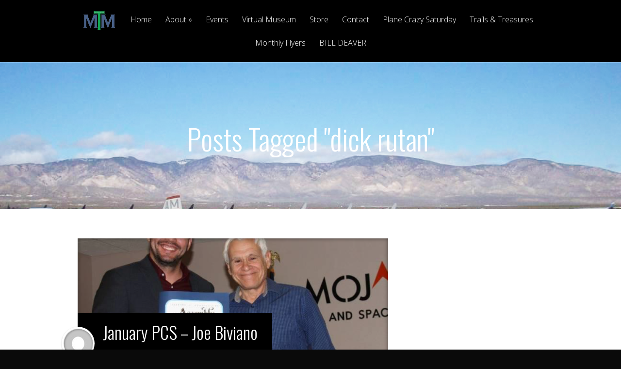

--- FILE ---
content_type: text/html; charset=UTF-8
request_url: https://mojavemuseum.org/tag/dick-rutan/
body_size: 37464
content:
<!DOCTYPE html>
<!--[if IE 6]>
<html id="ie6" lang="en-US">
<![endif]-->
<!--[if IE 7]>
<html id="ie7" lang="en-US">
<![endif]-->
<!--[if IE 8]>
<html id="ie8" lang="en-US">
<![endif]-->
<!--[if !(IE 6) | !(IE 7) | !(IE 8)  ]><!-->
<html lang="en-US">
<!--<![endif]-->
<head>
	<meta charset="UTF-8" />
			
	
	<link rel="pingback" href="https://mojavemuseum.org/xmlrpc.php" />

		<!--[if lt IE 9]>
	<script src="https://mojavemuseum.org/wp-content/themes/Vertex/js/html5.js" type="text/javascript"></script>
	<![endif]-->

	<script type="text/javascript">
		document.documentElement.className = 'js';
	</script>

	<title>dick rutan | MTM</title>
<meta name='robots' content='max-image-preview:large' />
<link rel='dns-prefetch' href='//fonts.googleapis.com' />
<link rel="alternate" type="application/rss+xml" title="MTM &raquo; Feed" href="https://mojavemuseum.org/feed/" />
<link rel="alternate" type="application/rss+xml" title="MTM &raquo; Comments Feed" href="https://mojavemuseum.org/comments/feed/" />
<link rel="alternate" type="application/rss+xml" title="MTM &raquo; dick rutan Tag Feed" href="https://mojavemuseum.org/tag/dick-rutan/feed/" />
<script type="text/javascript">
/* <![CDATA[ */
window._wpemojiSettings = {"baseUrl":"https:\/\/s.w.org\/images\/core\/emoji\/15.0.3\/72x72\/","ext":".png","svgUrl":"https:\/\/s.w.org\/images\/core\/emoji\/15.0.3\/svg\/","svgExt":".svg","source":{"concatemoji":"https:\/\/mojavemuseum.org\/wp-includes\/js\/wp-emoji-release.min.js?ver=6.6.4"}};
/*! This file is auto-generated */
!function(i,n){var o,s,e;function c(e){try{var t={supportTests:e,timestamp:(new Date).valueOf()};sessionStorage.setItem(o,JSON.stringify(t))}catch(e){}}function p(e,t,n){e.clearRect(0,0,e.canvas.width,e.canvas.height),e.fillText(t,0,0);var t=new Uint32Array(e.getImageData(0,0,e.canvas.width,e.canvas.height).data),r=(e.clearRect(0,0,e.canvas.width,e.canvas.height),e.fillText(n,0,0),new Uint32Array(e.getImageData(0,0,e.canvas.width,e.canvas.height).data));return t.every(function(e,t){return e===r[t]})}function u(e,t,n){switch(t){case"flag":return n(e,"\ud83c\udff3\ufe0f\u200d\u26a7\ufe0f","\ud83c\udff3\ufe0f\u200b\u26a7\ufe0f")?!1:!n(e,"\ud83c\uddfa\ud83c\uddf3","\ud83c\uddfa\u200b\ud83c\uddf3")&&!n(e,"\ud83c\udff4\udb40\udc67\udb40\udc62\udb40\udc65\udb40\udc6e\udb40\udc67\udb40\udc7f","\ud83c\udff4\u200b\udb40\udc67\u200b\udb40\udc62\u200b\udb40\udc65\u200b\udb40\udc6e\u200b\udb40\udc67\u200b\udb40\udc7f");case"emoji":return!n(e,"\ud83d\udc26\u200d\u2b1b","\ud83d\udc26\u200b\u2b1b")}return!1}function f(e,t,n){var r="undefined"!=typeof WorkerGlobalScope&&self instanceof WorkerGlobalScope?new OffscreenCanvas(300,150):i.createElement("canvas"),a=r.getContext("2d",{willReadFrequently:!0}),o=(a.textBaseline="top",a.font="600 32px Arial",{});return e.forEach(function(e){o[e]=t(a,e,n)}),o}function t(e){var t=i.createElement("script");t.src=e,t.defer=!0,i.head.appendChild(t)}"undefined"!=typeof Promise&&(o="wpEmojiSettingsSupports",s=["flag","emoji"],n.supports={everything:!0,everythingExceptFlag:!0},e=new Promise(function(e){i.addEventListener("DOMContentLoaded",e,{once:!0})}),new Promise(function(t){var n=function(){try{var e=JSON.parse(sessionStorage.getItem(o));if("object"==typeof e&&"number"==typeof e.timestamp&&(new Date).valueOf()<e.timestamp+604800&&"object"==typeof e.supportTests)return e.supportTests}catch(e){}return null}();if(!n){if("undefined"!=typeof Worker&&"undefined"!=typeof OffscreenCanvas&&"undefined"!=typeof URL&&URL.createObjectURL&&"undefined"!=typeof Blob)try{var e="postMessage("+f.toString()+"("+[JSON.stringify(s),u.toString(),p.toString()].join(",")+"));",r=new Blob([e],{type:"text/javascript"}),a=new Worker(URL.createObjectURL(r),{name:"wpTestEmojiSupports"});return void(a.onmessage=function(e){c(n=e.data),a.terminate(),t(n)})}catch(e){}c(n=f(s,u,p))}t(n)}).then(function(e){for(var t in e)n.supports[t]=e[t],n.supports.everything=n.supports.everything&&n.supports[t],"flag"!==t&&(n.supports.everythingExceptFlag=n.supports.everythingExceptFlag&&n.supports[t]);n.supports.everythingExceptFlag=n.supports.everythingExceptFlag&&!n.supports.flag,n.DOMReady=!1,n.readyCallback=function(){n.DOMReady=!0}}).then(function(){return e}).then(function(){var e;n.supports.everything||(n.readyCallback(),(e=n.source||{}).concatemoji?t(e.concatemoji):e.wpemoji&&e.twemoji&&(t(e.twemoji),t(e.wpemoji)))}))}((window,document),window._wpemojiSettings);
/* ]]> */
</script>
<meta content="Vertex v.1.8.7" name="generator"/><style id='wp-emoji-styles-inline-css' type='text/css'>

	img.wp-smiley, img.emoji {
		display: inline !important;
		border: none !important;
		box-shadow: none !important;
		height: 1em !important;
		width: 1em !important;
		margin: 0 0.07em !important;
		vertical-align: -0.1em !important;
		background: none !important;
		padding: 0 !important;
	}
</style>
<link rel='stylesheet' id='wp-block-library-css' href='https://mojavemuseum.org/wp-includes/css/dist/block-library/style.min.css?ver=6.6.4' type='text/css' media='all' />
<style id='classic-theme-styles-inline-css' type='text/css'>
/*! This file is auto-generated */
.wp-block-button__link{color:#fff;background-color:#32373c;border-radius:9999px;box-shadow:none;text-decoration:none;padding:calc(.667em + 2px) calc(1.333em + 2px);font-size:1.125em}.wp-block-file__button{background:#32373c;color:#fff;text-decoration:none}
</style>
<style id='global-styles-inline-css' type='text/css'>
:root{--wp--preset--aspect-ratio--square: 1;--wp--preset--aspect-ratio--4-3: 4/3;--wp--preset--aspect-ratio--3-4: 3/4;--wp--preset--aspect-ratio--3-2: 3/2;--wp--preset--aspect-ratio--2-3: 2/3;--wp--preset--aspect-ratio--16-9: 16/9;--wp--preset--aspect-ratio--9-16: 9/16;--wp--preset--color--black: #000000;--wp--preset--color--cyan-bluish-gray: #abb8c3;--wp--preset--color--white: #ffffff;--wp--preset--color--pale-pink: #f78da7;--wp--preset--color--vivid-red: #cf2e2e;--wp--preset--color--luminous-vivid-orange: #ff6900;--wp--preset--color--luminous-vivid-amber: #fcb900;--wp--preset--color--light-green-cyan: #7bdcb5;--wp--preset--color--vivid-green-cyan: #00d084;--wp--preset--color--pale-cyan-blue: #8ed1fc;--wp--preset--color--vivid-cyan-blue: #0693e3;--wp--preset--color--vivid-purple: #9b51e0;--wp--preset--gradient--vivid-cyan-blue-to-vivid-purple: linear-gradient(135deg,rgba(6,147,227,1) 0%,rgb(155,81,224) 100%);--wp--preset--gradient--light-green-cyan-to-vivid-green-cyan: linear-gradient(135deg,rgb(122,220,180) 0%,rgb(0,208,130) 100%);--wp--preset--gradient--luminous-vivid-amber-to-luminous-vivid-orange: linear-gradient(135deg,rgba(252,185,0,1) 0%,rgba(255,105,0,1) 100%);--wp--preset--gradient--luminous-vivid-orange-to-vivid-red: linear-gradient(135deg,rgba(255,105,0,1) 0%,rgb(207,46,46) 100%);--wp--preset--gradient--very-light-gray-to-cyan-bluish-gray: linear-gradient(135deg,rgb(238,238,238) 0%,rgb(169,184,195) 100%);--wp--preset--gradient--cool-to-warm-spectrum: linear-gradient(135deg,rgb(74,234,220) 0%,rgb(151,120,209) 20%,rgb(207,42,186) 40%,rgb(238,44,130) 60%,rgb(251,105,98) 80%,rgb(254,248,76) 100%);--wp--preset--gradient--blush-light-purple: linear-gradient(135deg,rgb(255,206,236) 0%,rgb(152,150,240) 100%);--wp--preset--gradient--blush-bordeaux: linear-gradient(135deg,rgb(254,205,165) 0%,rgb(254,45,45) 50%,rgb(107,0,62) 100%);--wp--preset--gradient--luminous-dusk: linear-gradient(135deg,rgb(255,203,112) 0%,rgb(199,81,192) 50%,rgb(65,88,208) 100%);--wp--preset--gradient--pale-ocean: linear-gradient(135deg,rgb(255,245,203) 0%,rgb(182,227,212) 50%,rgb(51,167,181) 100%);--wp--preset--gradient--electric-grass: linear-gradient(135deg,rgb(202,248,128) 0%,rgb(113,206,126) 100%);--wp--preset--gradient--midnight: linear-gradient(135deg,rgb(2,3,129) 0%,rgb(40,116,252) 100%);--wp--preset--font-size--small: 13px;--wp--preset--font-size--medium: 20px;--wp--preset--font-size--large: 36px;--wp--preset--font-size--x-large: 42px;--wp--preset--font-family--inter: "Inter", sans-serif;--wp--preset--font-family--cardo: Cardo;--wp--preset--spacing--20: 0.44rem;--wp--preset--spacing--30: 0.67rem;--wp--preset--spacing--40: 1rem;--wp--preset--spacing--50: 1.5rem;--wp--preset--spacing--60: 2.25rem;--wp--preset--spacing--70: 3.38rem;--wp--preset--spacing--80: 5.06rem;--wp--preset--shadow--natural: 6px 6px 9px rgba(0, 0, 0, 0.2);--wp--preset--shadow--deep: 12px 12px 50px rgba(0, 0, 0, 0.4);--wp--preset--shadow--sharp: 6px 6px 0px rgba(0, 0, 0, 0.2);--wp--preset--shadow--outlined: 6px 6px 0px -3px rgba(255, 255, 255, 1), 6px 6px rgba(0, 0, 0, 1);--wp--preset--shadow--crisp: 6px 6px 0px rgba(0, 0, 0, 1);}:where(.is-layout-flex){gap: 0.5em;}:where(.is-layout-grid){gap: 0.5em;}body .is-layout-flex{display: flex;}.is-layout-flex{flex-wrap: wrap;align-items: center;}.is-layout-flex > :is(*, div){margin: 0;}body .is-layout-grid{display: grid;}.is-layout-grid > :is(*, div){margin: 0;}:where(.wp-block-columns.is-layout-flex){gap: 2em;}:where(.wp-block-columns.is-layout-grid){gap: 2em;}:where(.wp-block-post-template.is-layout-flex){gap: 1.25em;}:where(.wp-block-post-template.is-layout-grid){gap: 1.25em;}.has-black-color{color: var(--wp--preset--color--black) !important;}.has-cyan-bluish-gray-color{color: var(--wp--preset--color--cyan-bluish-gray) !important;}.has-white-color{color: var(--wp--preset--color--white) !important;}.has-pale-pink-color{color: var(--wp--preset--color--pale-pink) !important;}.has-vivid-red-color{color: var(--wp--preset--color--vivid-red) !important;}.has-luminous-vivid-orange-color{color: var(--wp--preset--color--luminous-vivid-orange) !important;}.has-luminous-vivid-amber-color{color: var(--wp--preset--color--luminous-vivid-amber) !important;}.has-light-green-cyan-color{color: var(--wp--preset--color--light-green-cyan) !important;}.has-vivid-green-cyan-color{color: var(--wp--preset--color--vivid-green-cyan) !important;}.has-pale-cyan-blue-color{color: var(--wp--preset--color--pale-cyan-blue) !important;}.has-vivid-cyan-blue-color{color: var(--wp--preset--color--vivid-cyan-blue) !important;}.has-vivid-purple-color{color: var(--wp--preset--color--vivid-purple) !important;}.has-black-background-color{background-color: var(--wp--preset--color--black) !important;}.has-cyan-bluish-gray-background-color{background-color: var(--wp--preset--color--cyan-bluish-gray) !important;}.has-white-background-color{background-color: var(--wp--preset--color--white) !important;}.has-pale-pink-background-color{background-color: var(--wp--preset--color--pale-pink) !important;}.has-vivid-red-background-color{background-color: var(--wp--preset--color--vivid-red) !important;}.has-luminous-vivid-orange-background-color{background-color: var(--wp--preset--color--luminous-vivid-orange) !important;}.has-luminous-vivid-amber-background-color{background-color: var(--wp--preset--color--luminous-vivid-amber) !important;}.has-light-green-cyan-background-color{background-color: var(--wp--preset--color--light-green-cyan) !important;}.has-vivid-green-cyan-background-color{background-color: var(--wp--preset--color--vivid-green-cyan) !important;}.has-pale-cyan-blue-background-color{background-color: var(--wp--preset--color--pale-cyan-blue) !important;}.has-vivid-cyan-blue-background-color{background-color: var(--wp--preset--color--vivid-cyan-blue) !important;}.has-vivid-purple-background-color{background-color: var(--wp--preset--color--vivid-purple) !important;}.has-black-border-color{border-color: var(--wp--preset--color--black) !important;}.has-cyan-bluish-gray-border-color{border-color: var(--wp--preset--color--cyan-bluish-gray) !important;}.has-white-border-color{border-color: var(--wp--preset--color--white) !important;}.has-pale-pink-border-color{border-color: var(--wp--preset--color--pale-pink) !important;}.has-vivid-red-border-color{border-color: var(--wp--preset--color--vivid-red) !important;}.has-luminous-vivid-orange-border-color{border-color: var(--wp--preset--color--luminous-vivid-orange) !important;}.has-luminous-vivid-amber-border-color{border-color: var(--wp--preset--color--luminous-vivid-amber) !important;}.has-light-green-cyan-border-color{border-color: var(--wp--preset--color--light-green-cyan) !important;}.has-vivid-green-cyan-border-color{border-color: var(--wp--preset--color--vivid-green-cyan) !important;}.has-pale-cyan-blue-border-color{border-color: var(--wp--preset--color--pale-cyan-blue) !important;}.has-vivid-cyan-blue-border-color{border-color: var(--wp--preset--color--vivid-cyan-blue) !important;}.has-vivid-purple-border-color{border-color: var(--wp--preset--color--vivid-purple) !important;}.has-vivid-cyan-blue-to-vivid-purple-gradient-background{background: var(--wp--preset--gradient--vivid-cyan-blue-to-vivid-purple) !important;}.has-light-green-cyan-to-vivid-green-cyan-gradient-background{background: var(--wp--preset--gradient--light-green-cyan-to-vivid-green-cyan) !important;}.has-luminous-vivid-amber-to-luminous-vivid-orange-gradient-background{background: var(--wp--preset--gradient--luminous-vivid-amber-to-luminous-vivid-orange) !important;}.has-luminous-vivid-orange-to-vivid-red-gradient-background{background: var(--wp--preset--gradient--luminous-vivid-orange-to-vivid-red) !important;}.has-very-light-gray-to-cyan-bluish-gray-gradient-background{background: var(--wp--preset--gradient--very-light-gray-to-cyan-bluish-gray) !important;}.has-cool-to-warm-spectrum-gradient-background{background: var(--wp--preset--gradient--cool-to-warm-spectrum) !important;}.has-blush-light-purple-gradient-background{background: var(--wp--preset--gradient--blush-light-purple) !important;}.has-blush-bordeaux-gradient-background{background: var(--wp--preset--gradient--blush-bordeaux) !important;}.has-luminous-dusk-gradient-background{background: var(--wp--preset--gradient--luminous-dusk) !important;}.has-pale-ocean-gradient-background{background: var(--wp--preset--gradient--pale-ocean) !important;}.has-electric-grass-gradient-background{background: var(--wp--preset--gradient--electric-grass) !important;}.has-midnight-gradient-background{background: var(--wp--preset--gradient--midnight) !important;}.has-small-font-size{font-size: var(--wp--preset--font-size--small) !important;}.has-medium-font-size{font-size: var(--wp--preset--font-size--medium) !important;}.has-large-font-size{font-size: var(--wp--preset--font-size--large) !important;}.has-x-large-font-size{font-size: var(--wp--preset--font-size--x-large) !important;}
:where(.wp-block-post-template.is-layout-flex){gap: 1.25em;}:where(.wp-block-post-template.is-layout-grid){gap: 1.25em;}
:where(.wp-block-columns.is-layout-flex){gap: 2em;}:where(.wp-block-columns.is-layout-grid){gap: 2em;}
:root :where(.wp-block-pullquote){font-size: 1.5em;line-height: 1.6;}
</style>
<link rel='stylesheet' id='woocommerce-layout-css' href='https://mojavemuseum.org/wp-content/plugins/woocommerce/assets/css/woocommerce-layout.css?ver=9.7.1' type='text/css' media='all' />
<link rel='stylesheet' id='woocommerce-smallscreen-css' href='https://mojavemuseum.org/wp-content/plugins/woocommerce/assets/css/woocommerce-smallscreen.css?ver=9.7.1' type='text/css' media='only screen and (max-width: 768px)' />
<link rel='stylesheet' id='woocommerce-general-css' href='https://mojavemuseum.org/wp-content/plugins/woocommerce/assets/css/woocommerce.css?ver=9.7.1' type='text/css' media='all' />
<style id='woocommerce-inline-inline-css' type='text/css'>
.woocommerce form .form-row .required { visibility: visible; }
</style>
<link rel='stylesheet' id='brands-styles-css' href='https://mojavemuseum.org/wp-content/plugins/woocommerce/assets/css/brands.css?ver=9.7.1' type='text/css' media='all' />
<link rel='stylesheet' id='vertex-fonts-css' href='https://fonts.googleapis.com/css?family=Open+Sans:300italic,400italic,700italic,800italic,400,300,700,800|Raleway:400,200,100,500,700,800&#038;subset=latin,latin-ext' type='text/css' media='all' />
<link rel='stylesheet' id='et-gf-oswald-css' href='https://fonts.googleapis.com/css?family=Oswald:400,300,700&#038;subset=latin,latin-ext' type='text/css' media='all' />
<link rel='stylesheet' id='vertex-style-css' href='https://mojavemuseum.org/wp-content/themes/Vertex/style.css?ver=6.6.4' type='text/css' media='all' />
<link rel='stylesheet' id='et-shortcodes-css-css' href='https://mojavemuseum.org/wp-content/themes/Vertex/epanel/shortcodes/css/shortcodes.css?ver=1.8.7' type='text/css' media='all' />
<link rel='stylesheet' id='et-shortcodes-responsive-css-css' href='https://mojavemuseum.org/wp-content/themes/Vertex/epanel/shortcodes/css/shortcodes_responsive.css?ver=1.8.7' type='text/css' media='all' />
<link rel='stylesheet' id='magnific_popup-css' href='https://mojavemuseum.org/wp-content/themes/Vertex/includes/page_templates/js/magnific_popup/magnific_popup.css?ver=1.3.4' type='text/css' media='screen' />
<link rel='stylesheet' id='et_page_templates-css' href='https://mojavemuseum.org/wp-content/themes/Vertex/includes/page_templates/page_templates.css?ver=1.8' type='text/css' media='screen' />
<script type="text/javascript" src="https://mojavemuseum.org/wp-includes/js/jquery/jquery.min.js?ver=3.7.1" id="jquery-core-js"></script>
<script type="text/javascript" src="https://mojavemuseum.org/wp-includes/js/jquery/jquery-migrate.min.js?ver=3.4.1" id="jquery-migrate-js"></script>
<script type="text/javascript" src="https://mojavemuseum.org/wp-content/plugins/woocommerce/assets/js/jquery-blockui/jquery.blockUI.min.js?ver=2.7.0-wc.9.7.1" id="jquery-blockui-js" defer="defer" data-wp-strategy="defer"></script>
<script type="text/javascript" id="wc-add-to-cart-js-extra">
/* <![CDATA[ */
var wc_add_to_cart_params = {"ajax_url":"\/wp-admin\/admin-ajax.php","wc_ajax_url":"\/?wc-ajax=%%endpoint%%","i18n_view_cart":"View cart","cart_url":"https:\/\/mojavemuseum.org","is_cart":"","cart_redirect_after_add":"no"};
/* ]]> */
</script>
<script type="text/javascript" src="https://mojavemuseum.org/wp-content/plugins/woocommerce/assets/js/frontend/add-to-cart.min.js?ver=9.7.1" id="wc-add-to-cart-js" defer="defer" data-wp-strategy="defer"></script>
<script type="text/javascript" src="https://mojavemuseum.org/wp-content/plugins/woocommerce/assets/js/js-cookie/js.cookie.min.js?ver=2.1.4-wc.9.7.1" id="js-cookie-js" defer="defer" data-wp-strategy="defer"></script>
<script type="text/javascript" id="woocommerce-js-extra">
/* <![CDATA[ */
var woocommerce_params = {"ajax_url":"\/wp-admin\/admin-ajax.php","wc_ajax_url":"\/?wc-ajax=%%endpoint%%","i18n_password_show":"Show password","i18n_password_hide":"Hide password"};
/* ]]> */
</script>
<script type="text/javascript" src="https://mojavemuseum.org/wp-content/plugins/woocommerce/assets/js/frontend/woocommerce.min.js?ver=9.7.1" id="woocommerce-js" defer="defer" data-wp-strategy="defer"></script>
<link rel="https://api.w.org/" href="https://mojavemuseum.org/wp-json/" /><link rel="alternate" title="JSON" type="application/json" href="https://mojavemuseum.org/wp-json/wp/v2/tags/18" /><link rel="EditURI" type="application/rsd+xml" title="RSD" href="https://mojavemuseum.org/xmlrpc.php?rsd" />
<meta name="viewport" content="width=device-width, initial-scale=1.0, maximum-scale=1.0, user-scalable=0" />	<style>
		#top-area, #pre-footer { background-image: url(http://mojavemuseum.org/wp-content/uploads/2017/06/1-1.jpg); }
	</style>
	<style>
		a { color: #1e73be; }

		body { color: #4f4e4e; }

		body, #top-menu, a.action-button, .skills li, .nav li ul, .et_mobile_menu, .description h2, .alt-description h2 { background-color: #000000; }

		.tagline, .et-zoom, a.more, .skill-amount, .description p.meta-info, .alt-description p.meta-info, #content-area .wp-pagenavi span.current, #content-area .wp-pagenavi a:hover, .comment-reply-link, .form-submit #submit { background-color: #00a550; }
		.footer-widget li:before, .widget li:before { border-left-color: #00a550; }

		#top-menu a, .et_mobile_menu a { color: #ffffff; }

		#top-menu li.current-menu-item > a, .et_mobile_menu li.current-menu-item > a { color: #ffffff; }

	h1, h2, h3, h4, h5, h6, #top-area h1, .et-description h2, .et-home-testimonial blockquote p, .description h2, .alt-description h2, blockquote p, #comments, #reply-title, #footer-logo, #et-logo { font-family: 'Oswald', Helvetica, Arial, Lucida, sans-serif; }	</style>
<link rel="shortcut icon" href="http://mojavemuseum.org/wp-content/uploads/2017/06/MTM-solo.png" />	<noscript><style>.woocommerce-product-gallery{ opacity: 1 !important; }</style></noscript>
	<style type="text/css" id="custom-background-css">
body.custom-background { background-color: #0a0a0a; }
</style>
	<style id='wp-fonts-local' type='text/css'>
@font-face{font-family:Inter;font-style:normal;font-weight:300 900;font-display:fallback;src:url('https://mojavemuseum.org/wp-content/plugins/woocommerce/assets/fonts/Inter-VariableFont_slnt,wght.woff2') format('woff2');font-stretch:normal;}
@font-face{font-family:Cardo;font-style:normal;font-weight:400;font-display:fallback;src:url('https://mojavemuseum.org/wp-content/plugins/woocommerce/assets/fonts/cardo_normal_400.woff2') format('woff2');}
</style>
</head>
<body class="archive tag tag-dick-rutan tag-18 custom-background theme-Vertex woocommerce-no-js et-scroll-animations chrome et_includes_sidebar">
	<header id="main-header">
		<div id="top-menu">
			<div class="container clearfix">

				<div id="et-logo">
				<a href="https://mojavemuseum.org/"><img src="http://mojavemuseum.org/wp-content/uploads/2017/06/MTM-solo-1.png" alt="MTM" /></a>				</div>

				<nav>
				<ul id="menu-menu-1" class="nav"><li id="menu-item-462" class="menu-item menu-item-type-custom menu-item-object-custom menu-item-home menu-item-462"><a href="http://mojavemuseum.org">Home</a></li>
<li id="menu-item-68" class="menu-item menu-item-type-post_type menu-item-object-page menu-item-has-children menu-item-68"><a href="https://mojavemuseum.org/about/">About</a>
<ul class="sub-menu">
	<li id="menu-item-273" class="menu-item menu-item-type-post_type menu-item-object-page menu-item-273"><a href="https://mojavemuseum.org/about/">Mission &#038; Purpose</a></li>
	<li id="menu-item-134" class="menu-item menu-item-type-post_type menu-item-object-page menu-item-134"><a href="https://mojavemuseum.org/board-members/">Board Members</a></li>
	<li id="menu-item-21" class="menu-item menu-item-type-post_type menu-item-object-page menu-item-21"><a href="https://mojavemuseum.org/membership/">Membership</a></li>
</ul>
</li>
<li id="menu-item-15" class="menu-item menu-item-type-post_type menu-item-object-page menu-item-15"><a href="https://mojavemuseum.org/events/">Events</a></li>
<li id="menu-item-455" class="menu-item menu-item-type-custom menu-item-object-custom menu-item-455"><a href="http://mojavemuseum.org/project_category/virtualmuseum/">Virtual Museum</a></li>
<li id="menu-item-175" class="menu-item menu-item-type-ecwid_menu_item menu-item-object-ecwid-store-with-categories menu-item-175"><a>Store</a></li>
<li id="menu-item-28" class="menu-item menu-item-type-post_type menu-item-object-page menu-item-28"><a href="https://mojavemuseum.org/contact/">Contact</a></li>
<li id="menu-item-842" class="menu-item menu-item-type-post_type menu-item-object-page menu-item-842"><a href="https://mojavemuseum.org/plane-crazy-saturday/">Plane Crazy Saturday</a></li>
<li id="menu-item-1837" class="menu-item menu-item-type-post_type menu-item-object-page menu-item-1837"><a href="https://mojavemuseum.org/trails-treasures/">Trails &#038; Treasures</a></li>
<li id="menu-item-1917" class="menu-item menu-item-type-post_type menu-item-object-page menu-item-home current_page_parent menu-item-1917"><a href="https://mojavemuseum.org/monthly-flyers/">Monthly Flyers</a></li>
<li id="menu-item-1997" class="menu-item menu-item-type-post_type menu-item-object-post menu-item-1997"><a href="https://mojavemuseum.org/bill-deaver/">BILL DEAVER</a></li>
</ul>				</nav>

				<div id="et_mobile_nav_menu"><a href="#" class="mobile_nav closed"><span class="desktop-text">Navigation Menu</span><span class="mobile-text">Menu</span><span class="et_mobile_arrow"></span></a></div>			</div> <!-- .container -->
		</div> <!-- #top-menu -->

		<div id="top-area" class="et-animation">
			<div class="container clearfix">

							<h1 class="title">Posts Tagged &quot;dick rutan&quot;</h1>
			
			
				<br />

							</div> <!-- .container -->
		</div> <!-- #top-area -->
	</header> <!-- #main-header -->
<div id="content-area">
	<div class="container clearfix">
		<div id="main-area">
			<article class="entry clearfix">
							<div class="thumbnail">
					<img src="https://mojavemuseum.org/wp-content/uploads/2019/02/Screen-Shot-2019-02-04-at-8.57.35-AM-640x280.png" alt='January PCS &#8211; Joe Biviano' width='640' height='280' />
					<div class="description">
						<h2><a href="https://mojavemuseum.org/january-pcs-joe-biviano/">January PCS &#8211; Joe Biviano</a></h2>
						<br />
						<p class="meta-info">Posted By <a href="https://mojavemuseum.org/author/mojavemu_wp462/" title="Posts by admin" rel="author">admin</a> on Jan 30, 2019</p>					</div>

									<div class="member-image small">
						<img alt='' src='https://secure.gravatar.com/avatar/fc44e5b97781c25144fc6b47f35d2c24?s=60&#038;d=mm&#038;r=g' srcset='https://secure.gravatar.com/avatar/fc44e5b97781c25144fc6b47f35d2c24?s=120&#038;d=mm&#038;r=g 2x' class='avatar avatar-60 photo' height='60' width='60' decoding='async'/>					</div>
								</div>
			
			<p>Ten years of Plane Crazy Saturday! Wow! It was great to celebrate with our speaker, U.S. Navy veteran, former Lockheed test pilot and flight test engineer, and FAA award winning pilot friend, Joe ‘Roid’ Biviano! Congratulations and Certificates of Recognition were presented by Field Representatives of elected officials, including: Tracey Reynolds with State Senator Shannon Grove;s office; Bryan Anguiano with Assemblyman Tom Lackey’s...</p>				<a class="read-more" href="https://mojavemuseum.org/january-pcs-joe-biviano/">Read More</a>
			</article> <!-- .entry -->
			<article class="entry clearfix">
							<div class="thumbnail">
					<img src="https://mojavemuseum.org/wp-content/uploads/2018/12/image003-408x280.png" alt='December PCS &#8211; Dick Rutan' width='640' height='280' />
					<div class="description">
						<h2><a href="https://mojavemuseum.org/december-pcs-dick-rutan/">December PCS &#8211; Dick Rutan</a></h2>
						<br />
						<p class="meta-info">Posted By <a href="https://mojavemuseum.org/author/mojavemu_wp462/" title="Posts by admin" rel="author">admin</a> on Dec 20, 2018</p>					</div>

									<div class="member-image small">
						<img alt='' src='https://secure.gravatar.com/avatar/fc44e5b97781c25144fc6b47f35d2c24?s=60&#038;d=mm&#038;r=g' srcset='https://secure.gravatar.com/avatar/fc44e5b97781c25144fc6b47f35d2c24?s=120&#038;d=mm&#038;r=g 2x' class='avatar avatar-60 photo' height='60' width='60' loading='lazy' decoding='async'/>					</div>
								</div>
			
			<p>Great time at Plane Crazy Saturday with Dick Rutan! His presentation was very interesting and gave everyone a glimpse of his adventure at the North Pole when our friend Ron Sheardown lost his AN-2 in the ice.  Beautiful winter day in Mojave! Not too cool and no wind! Wow! Lots of airplanes flew in and it was a packed house for Rutan&#8217;s talk.  We also celebrated the fact that it was the 32nd anniversary of Dick Rutan and Jeana...</p>				<a class="read-more" href="https://mojavemuseum.org/december-pcs-dick-rutan/">Read More</a>
			</article> <!-- .entry -->
			<article class="entry clearfix">
							<div class="thumbnail">
					<img src="https://mojavemuseum.org/wp-content/uploads/2018/07/Screen-Shot-2018-07-25-at-8.42.03-AM-640x280.png" alt='June PCS &#8211; Barbara Schultz' width='640' height='280' />
					<div class="description">
						<h2><a href="https://mojavemuseum.org/june-pcs-barbara-schultz/">June PCS &#8211; Barbara Schultz</a></h2>
						<br />
						<p class="meta-info">Posted By <a href="https://mojavemuseum.org/author/mojavemu_wp462/" title="Posts by admin" rel="author">admin</a> on Jun 25, 2018</p>					</div>

									<div class="member-image small">
						<img alt='' src='https://secure.gravatar.com/avatar/fc44e5b97781c25144fc6b47f35d2c24?s=60&#038;d=mm&#038;r=g' srcset='https://secure.gravatar.com/avatar/fc44e5b97781c25144fc6b47f35d2c24?s=120&#038;d=mm&#038;r=g 2x' class='avatar avatar-60 photo' height='60' width='60' loading='lazy' decoding='async'/>					</div>
								</div>
			
			<p>AFTER ACTION REPORT: June 16, 2018 Beautiful weather greeted us for June Plane Crazy Saturday. Winds out of the southwest were manageable for pilots flying in, many of whom used runway 22 at Mojave Air &amp; Spaceport.  Wonderful presentation by Barbara Schultz about her new book and biography of visionary leader, Cliff Henderson! Although we had extreme technical difficulties with getting the com! Although we had extreme technical...</p>				<a class="read-more" href="https://mojavemuseum.org/june-pcs-barbara-schultz/">Read More</a>
			</article> <!-- .entry -->
			<article class="entry clearfix">
							<div class="thumbnail">
					<img src="https://mojavemuseum.org/wp-content/uploads/2018/06/Screen-Shot-2018-06-09-at-1.41.55-PM-640x280.png" alt='May PCS &#8211; Mike Massee' width='640' height='280' />
					<div class="description">
						<h2><a href="https://mojavemuseum.org/may-pcs-mike-massee/">May PCS &#8211; Mike Massee</a></h2>
						<br />
						<p class="meta-info">Posted By <a href="https://mojavemuseum.org/author/mojavemu_wp462/" title="Posts by admin" rel="author">admin</a> on Jun 9, 2018</p>					</div>

									<div class="member-image small">
						<img alt='' src='https://secure.gravatar.com/avatar/fc44e5b97781c25144fc6b47f35d2c24?s=60&#038;d=mm&#038;r=g' srcset='https://secure.gravatar.com/avatar/fc44e5b97781c25144fc6b47f35d2c24?s=120&#038;d=mm&#038;r=g 2x' class='avatar avatar-60 photo' height='60' width='60' loading='lazy' decoding='async'/>					</div>
								</div>
			
			<p>AFTER ACTION REPORT: May 19, 2018 Windy, windy, windy, but we had a good time anyway! Lots of wonderful folks came to visit Plane Crazy Saturday and our good friend Susan Mallet and her lovely grand-daughter, Ryan, came all the way from Alabama! Susan Mallett, is with the National Civil Air Patrol Youth Development Program – CAP Aerospace Education.  Thank you Mike Massee for the great educational presentation about the Garrett steam...</p>				<a class="read-more" href="https://mojavemuseum.org/may-pcs-mike-massee/">Read More</a>
			</article> <!-- .entry -->
			<article class="entry clearfix">
							<div class="thumbnail">
					<img src="https://mojavemuseum.org/wp-content/uploads/2018/03/Screen-Shot-2018-03-04-at-12.36.46-PM-442x280.png" alt='February PCS &#8211; Bill Guoan' width='640' height='280' />
					<div class="description">
						<h2><a href="https://mojavemuseum.org/february-pcs-bill-guoan/">February PCS &#8211; Bill Guoan</a></h2>
						<br />
						<p class="meta-info">Posted By <a href="https://mojavemuseum.org/author/mojavemu_wp462/" title="Posts by admin" rel="author">admin</a> on Mar 4, 2018</p>					</div>

									<div class="member-image small">
						<img alt='' src='https://secure.gravatar.com/avatar/fc44e5b97781c25144fc6b47f35d2c24?s=60&#038;d=mm&#038;r=g' srcset='https://secure.gravatar.com/avatar/fc44e5b97781c25144fc6b47f35d2c24?s=120&#038;d=mm&#038;r=g 2x' class='avatar avatar-60 photo' height='60' width='60' loading='lazy' decoding='async'/>					</div>
								</div>
			
			<p>AFTER ACTION REPORT: February 17, 2018 Beautiful day for flying! Was hard to believe it was February! No wind and 70-degrees with sunny skies! Over 30 airplanes flew in to enjoy Plane Crazy Saturday, including a 5 ship compliment of Ercoupes! The Ercoupe was designed between 1936 and 1940, with the first flight of the prototype in 1937. Before WW2, 112 were built and approximately 5,000 were made immediately after the war. About 400...</p>				<a class="read-more" href="https://mojavemuseum.org/february-pcs-bill-guoan/">Read More</a>
			</article> <!-- .entry -->
<div class="pagination container clearfix">
	<div class="alignleft"></div>
	<div class="alignright"></div>
</div>		</div> <!-- #main-area -->

			</div> <!-- .container -->
</div> <!-- #content-area -->


	<footer id="main-footer">
		<div class="container">
			
<div id="footer-widgets" class="clearfix">
<div class="footer-widget"><div id="block-11" class="fwidget widget_block widget_calendar"><div class="wp-block-calendar"><table id="wp-calendar" class="wp-calendar-table">
	<caption>January 2026</caption>
	<thead>
	<tr>
		<th scope="col" title="Monday">M</th>
		<th scope="col" title="Tuesday">T</th>
		<th scope="col" title="Wednesday">W</th>
		<th scope="col" title="Thursday">T</th>
		<th scope="col" title="Friday">F</th>
		<th scope="col" title="Saturday">S</th>
		<th scope="col" title="Sunday">S</th>
	</tr>
	</thead>
	<tbody>
	<tr>
		<td colspan="3" class="pad">&nbsp;</td><td>1</td><td>2</td><td>3</td><td>4</td>
	</tr>
	<tr>
		<td>5</td><td>6</td><td>7</td><td>8</td><td>9</td><td>10</td><td>11</td>
	</tr>
	<tr>
		<td>12</td><td>13</td><td>14</td><td>15</td><td>16</td><td>17</td><td>18</td>
	</tr>
	<tr>
		<td>19</td><td>20</td><td>21</td><td>22</td><td id="today">23</td><td>24</td><td>25</td>
	</tr>
	<tr>
		<td>26</td><td>27</td><td>28</td><td>29</td><td>30</td><td>31</td>
		<td class="pad" colspan="1">&nbsp;</td>
	</tr>
	</tbody>
	</table><nav aria-label="Previous and next months" class="wp-calendar-nav">
		<span class="wp-calendar-nav-prev"><a href="https://mojavemuseum.org/2025/06/">&laquo; Jun</a></span>
		<span class="pad">&nbsp;</span>
		<span class="wp-calendar-nav-next">&nbsp;</span>
	</nav></div></div> <!-- end .fwidget --></div> <!-- end .footer-widget --></div> <!-- #footer-widgets --><center><b>Special thanks to our sponsors:</b><br><br>
<img src=http://mojavemuseum.org/wp-content/uploads/2017/08/tsc-logo-e1502828973336.png>     <img src=http://mojavemuseum.org/wp-content/uploads/2017/08/logo_scaled_composites.png>     <img src=http://mojavemuseum.org/wp-content/uploads/2017/08/Hartzell_Logo_4C_Logo-e1502829780863.png></center><br><br>
			<p id="footer-info"><center><p style="font-size:10px">Designed by <a href="http://www.elegantthemes.com" title="Premium WordPress Themes">Elegant Themes</a> | Powered by <a href="http://www.wordpress.org">WordPress</a></p></center>
		</div> <!-- .container -->
	</footer> <!-- #main-footer -->

		<script type='text/javascript'>
		(function () {
			var c = document.body.className;
			c = c.replace(/woocommerce-no-js/, 'woocommerce-js');
			document.body.className = c;
		})();
	</script>
	<link rel='stylesheet' id='wc-blocks-style-css' href='https://mojavemuseum.org/wp-content/plugins/woocommerce/assets/client/blocks/wc-blocks.css?ver=wc-9.7.1' type='text/css' media='all' />
<script type="text/javascript" src="https://mojavemuseum.org/wp-content/themes/Vertex/js/superfish.min.js?ver=1.0" id="superfish-js"></script>
<script type="text/javascript" src="https://mojavemuseum.org/wp-content/themes/Vertex/js/waypoints.min.js?ver=1.0" id="waypoints-js"></script>
<script type="text/javascript" id="vertex-custom-script-js-extra">
/* <![CDATA[ */
var et_custom = {"mobile_nav_text":"Navigation Menu"};
/* ]]> */
</script>
<script type="text/javascript" src="https://mojavemuseum.org/wp-content/themes/Vertex/js/custom.js?ver=1.0" id="vertex-custom-script-js"></script>
<script type="text/javascript" src="https://mojavemuseum.org/wp-content/plugins/woocommerce/assets/js/sourcebuster/sourcebuster.min.js?ver=9.7.1" id="sourcebuster-js-js"></script>
<script type="text/javascript" id="wc-order-attribution-js-extra">
/* <![CDATA[ */
var wc_order_attribution = {"params":{"lifetime":1.0000000000000000818030539140313095458623138256371021270751953125e-5,"session":30,"base64":false,"ajaxurl":"https:\/\/mojavemuseum.org\/wp-admin\/admin-ajax.php","prefix":"wc_order_attribution_","allowTracking":true},"fields":{"source_type":"current.typ","referrer":"current_add.rf","utm_campaign":"current.cmp","utm_source":"current.src","utm_medium":"current.mdm","utm_content":"current.cnt","utm_id":"current.id","utm_term":"current.trm","utm_source_platform":"current.plt","utm_creative_format":"current.fmt","utm_marketing_tactic":"current.tct","session_entry":"current_add.ep","session_start_time":"current_add.fd","session_pages":"session.pgs","session_count":"udata.vst","user_agent":"udata.uag"}};
/* ]]> */
</script>
<script type="text/javascript" src="https://mojavemuseum.org/wp-content/plugins/woocommerce/assets/js/frontend/order-attribution.min.js?ver=9.7.1" id="wc-order-attribution-js"></script>
<script type="text/javascript" src="https://mojavemuseum.org/wp-content/themes/Vertex/includes/page_templates/js/jquery.easing-1.3.pack.js?ver=1.3.4" id="easing-js"></script>
<script type="text/javascript" src="https://mojavemuseum.org/wp-content/themes/Vertex/includes/page_templates/js/magnific_popup/jquery.magnific-popup.js?ver=1.3.4" id="magnific_popup-js"></script>
<script type="text/javascript" id="et-ptemplates-frontend-js-extra">
/* <![CDATA[ */
var et_ptemplates_strings = {"captcha":"Captcha","fill":"Fill","field":"field","invalid":"Invalid email"};
/* ]]> */
</script>
<script type="text/javascript" src="https://mojavemuseum.org/wp-content/themes/Vertex/includes/page_templates/js/et-ptemplates-frontend.js?ver=1.1" id="et-ptemplates-frontend-js"></script>
</body>
</html>